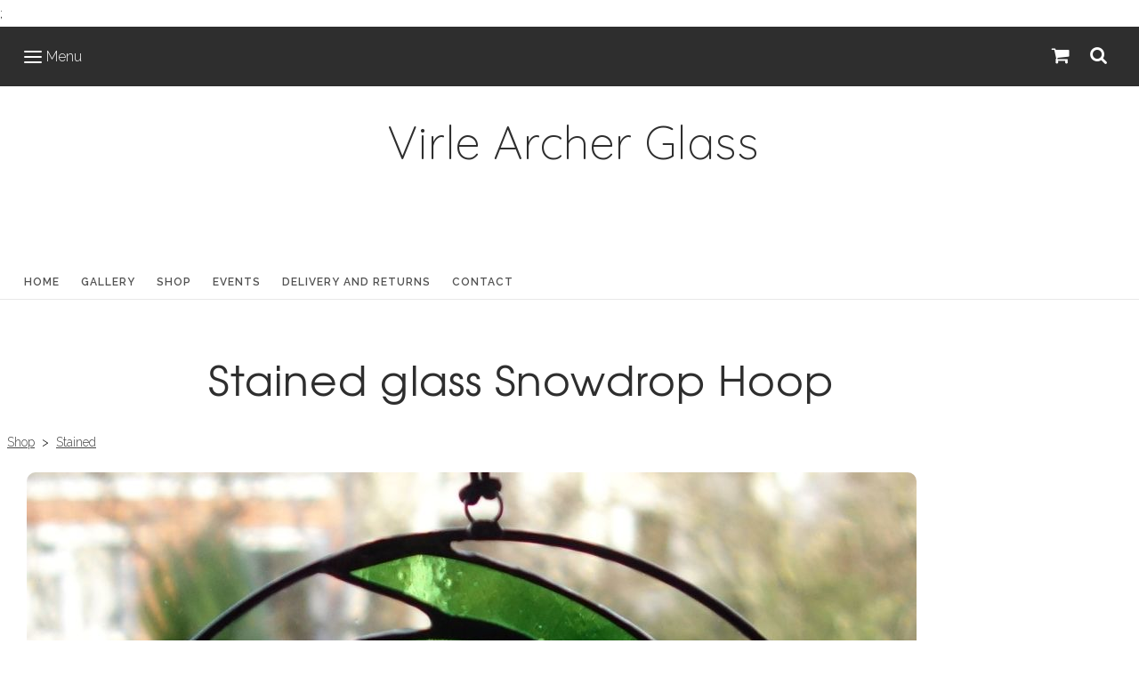

--- FILE ---
content_type: text/css;charset=utf-8
request_url: https://virlearcherglass.co.uk/palette.css?8bbeffb16a3bf7205c892f31d7890c39
body_size: 2426
content:
/** default Palette **/
:root {
	--colour-content_background-r: 255;
	--colour-content_background-g: 255;
	--colour-content_background-b: 255;
	--colour-content_background: #ffffff;
	--colour-alt_content_background-r: 46;
	--colour-alt_content_background-g: 46;
	--colour-alt_content_background-b: 46;
	--colour-alt_content_background: #2e2e2e;
	--colour-alternative_content_background-r: 255;
	--colour-alternative_content_background-g: 255;
	--colour-alternative_content_background-b: 255;
	--colour-alternative_content_background: #ffffff;
	--colour-alternative_content_background: color-mix(in srgb, var(--colour-content_background), #c9a899 30%);
	--colour-alt_alternative_content_background-r: 46;
	--colour-alt_alternative_content_background-g: 46;
	--colour-alt_alternative_content_background-b: 46;
	--colour-alt_alternative_content_background: #2e2e2e;
	--colour-alt_alternative_content_background: color-mix(in srgb, var(--colour-alt_content_background), #000000 20%);
	--colour-content_text-r: 0;
	--colour-content_text-g: 0;
	--colour-content_text-b: 0;
	--colour-content_text: #000000;
	--colour-alt_content_text-r: 153;
	--colour-alt_content_text-g: 153;
	--colour-alt_content_text-b: 153;
	--colour-alt_content_text: #999999;
	--colour-content_link-r: 68;
	--colour-content_link-g: 68;
	--colour-content_link-b: 68;
	--colour-content_link: #444444;
	--colour-alt_content_link-r: 255;
	--colour-alt_content_link-g: 255;
	--colour-alt_content_link-b: 255;
	--colour-alt_content_link: #ffffff;
	--colour-content_heading-r: 46;
	--colour-content_heading-g: 46;
	--colour-content_heading-b: 46;
	--colour-content_heading: #2e2e2e;
	--colour-alt_content_heading-r: 255;
	--colour-alt_content_heading-g: 255;
	--colour-alt_content_heading-b: 255;
	--colour-alt_content_heading: #ffffff;
	--colour-accent-r: 255;
	--colour-accent-g: 255;
	--colour-accent-b: 255;
	--colour-accent: #ffffff;
	--colour-alt_accent-r: 201;
	--colour-alt_accent-g: 168;
	--colour-alt_accent-b: 153;
	--colour-alt_accent: #c9a899;
	--colour-card_background-r: var(--colour-accent-r, 255);
	--colour-card_background-g: var(--colour-accent-g, 255);
	--colour-card_background-b: var(--colour-accent-b, 255);
	--colour-card_background: var(--colour-accent, #ffffff);
	--colour-alt_card_background-r: 46;
	--colour-alt_card_background-g: 46;
	--colour-alt_card_background-b: 46;
	--colour-alt_card_background: #2e2e2e;
	--colour-alt_card_background: color-mix(in srgb, var(--colour-alt_content_background), #ffffff 10%);
	--colour-card_text-r: 46;
	--colour-card_text-g: 46;
	--colour-card_text-b: 46;
	--colour-card_text: #2e2e2e;
	--colour-alt_card_text-r: var(--colour-alt_content_heading-r, 255);
	--colour-alt_card_text-g: var(--colour-alt_content_heading-g, 255);
	--colour-alt_card_text-b: var(--colour-alt_content_heading-b, 255);
	--colour-alt_card_text: var(--colour-alt_content_heading, #ffffff);
	--colour-card_heading-r: var(--colour-content_heading-r, 46);
	--colour-card_heading-g: var(--colour-content_heading-g, 46);
	--colour-card_heading-b: var(--colour-content_heading-b, 46);
	--colour-card_heading: var(--colour-content_heading, #2e2e2e);
	--colour-alt_card_heading-r: var(--colour-alt_content_heading-r, 255);
	--colour-alt_card_heading-g: var(--colour-alt_content_heading-g, 255);
	--colour-alt_card_heading-b: var(--colour-alt_content_heading-b, 255);
	--colour-alt_card_heading: var(--colour-alt_content_heading, #ffffff);
	--colour-card_link-r: var(--colour-content_link-r, 68);
	--colour-card_link-g: var(--colour-content_link-g, 68);
	--colour-card_link-b: var(--colour-content_link-b, 68);
	--colour-card_link: var(--colour-content_link, #444444);
	--colour-alt_card_link-r: var(--colour-alt_content_link-r, 255);
	--colour-alt_card_link-g: var(--colour-alt_content_link-g, 255);
	--colour-alt_card_link-b: var(--colour-alt_content_link-b, 255);
	--colour-alt_card_link: var(--colour-alt_content_link, #ffffff);
	--colour-border-r: 255;
	--colour-border-g: 255;
	--colour-border-b: 255;
	--colour-border: #ffffff;
	--colour-border: color-mix(in srgb, var(--colour-card_background), #000000 10%);
	--colour-alt_border-r: var(--colour-alt_card_background-r, 46);
	--colour-alt_border-g: var(--colour-alt_card_background-g, 46);
	--colour-alt_border-b: var(--colour-alt_card_background-b, 46);
	--colour-alt_border: var(--colour-alt_card_background, #2e2e2e);
	--colour-primary_button_background-r: var(--colour-content_heading-r, 46);
	--colour-primary_button_background-g: var(--colour-content_heading-g, 46);
	--colour-primary_button_background-b: var(--colour-content_heading-b, 46);
	--colour-primary_button_background: var(--colour-content_heading, #2e2e2e);
	--colour-alt_primary_button_background-r: 201;
	--colour-alt_primary_button_background-g: 168;
	--colour-alt_primary_button_background-b: 153;
	--colour-alt_primary_button_background: #c9a899;
	--colour-alt_primary_button_background: color-mix(in srgb, var(--colour-alt_accent), #ffffff 40%);
	--colour-primary_button_text-r: var(--colour-content_background-r, 255);
	--colour-primary_button_text-g: var(--colour-content_background-g, 255);
	--colour-primary_button_text-b: var(--colour-content_background-b, 255);
	--colour-primary_button_text: var(--colour-content_background, #ffffff);
	--colour-alt_primary_button_text-r: var(--colour-alt_content_background-r, 46);
	--colour-alt_primary_button_text-g: var(--colour-alt_content_background-g, 46);
	--colour-alt_primary_button_text-b: var(--colour-alt_content_background-b, 46);
	--colour-alt_primary_button_text: var(--colour-alt_content_background, #2e2e2e);
	--colour-secondary_button_background-r: var(--colour-content_link-r, 68);
	--colour-secondary_button_background-g: var(--colour-content_link-g, 68);
	--colour-secondary_button_background-b: var(--colour-content_link-b, 68);
	--colour-secondary_button_background: var(--colour-content_link, #444444);
	--colour-alt_secondary_button_background-r: var(--colour-alt_accent-r, 201);
	--colour-alt_secondary_button_background-g: var(--colour-alt_accent-g, 168);
	--colour-alt_secondary_button_background-b: var(--colour-alt_accent-b, 153);
	--colour-alt_secondary_button_background: var(--colour-alt_accent, #c9a899);
	--colour-secondary_button_text-r: var(--colour-primary_button_text-r, 255);
	--colour-secondary_button_text-g: var(--colour-primary_button_text-g, 255);
	--colour-secondary_button_text-b: var(--colour-primary_button_text-b, 255);
	--colour-secondary_button_text: var(--colour-primary_button_text, #ffffff);
	--colour-alt_secondary_button_text-r: var(--colour-alt_content_link-r, 255);
	--colour-alt_secondary_button_text-g: var(--colour-alt_content_link-g, 255);
	--colour-alt_secondary_button_text-b: var(--colour-alt_content_link-b, 255);
	--colour-alt_secondary_button_text: var(--colour-alt_content_link, #ffffff);
	--colour-tertiary_button_outline-r: var(--colour-secondary_button_background-r, 68);
	--colour-tertiary_button_outline-g: var(--colour-secondary_button_background-g, 68);
	--colour-tertiary_button_outline-b: var(--colour-secondary_button_background-b, 68);
	--colour-tertiary_button_outline: var(--colour-secondary_button_background, #444444);
	--colour-alt_tertiary_button_outline-r: var(--colour-alt_secondary_button_background-r, 201);
	--colour-alt_tertiary_button_outline-g: var(--colour-alt_secondary_button_background-g, 168);
	--colour-alt_tertiary_button_outline-b: var(--colour-alt_secondary_button_background-b, 153);
	--colour-alt_tertiary_button_outline: var(--colour-alt_secondary_button_background, #c9a899);
	--colour-tertiary_button_text-r: var(--colour-primary_button_background-r, 46);
	--colour-tertiary_button_text-g: var(--colour-primary_button_background-g, 46);
	--colour-tertiary_button_text-b: var(--colour-primary_button_background-b, 46);
	--colour-tertiary_button_text: var(--colour-primary_button_background, #2e2e2e);
	--colour-alt_tertiary_button_text-r: var(--colour-alt_secondary_button_text-r, 255);
	--colour-alt_tertiary_button_text-g: var(--colour-alt_secondary_button_text-g, 255);
	--colour-alt_tertiary_button_text-b: var(--colour-alt_secondary_button_text-b, 255);
	--colour-alt_tertiary_button_text: var(--colour-alt_secondary_button_text, #ffffff);
	--colour-content_icon-r: var(--colour-content_link-r, 68);
	--colour-content_icon-g: var(--colour-content_link-g, 68);
	--colour-content_icon-b: var(--colour-content_link-b, 68);
	--colour-content_icon: var(--colour-content_link, #444444);
	--colour-alt_content_icon-r: var(--colour-alt_content_heading-r, 255);
	--colour-alt_content_icon-g: var(--colour-alt_content_heading-g, 255);
	--colour-alt_content_icon-b: var(--colour-alt_content_heading-b, 255);
	--colour-alt_content_icon: var(--colour-alt_content_heading, #ffffff);
	--colour-content__form_background-r: var(--colour-content_background-r, 255);
	--colour-content__form_background-g: var(--colour-content_background-g, 255);
	--colour-content__form_background-b: var(--colour-content_background-b, 255);
	--colour-content__form_background: var(--colour-content_background, #ffffff);
	--colour-alt_content__form_background-r: var(--colour-content_background-r, 255);
	--colour-alt_content__form_background-g: var(--colour-content_background-g, 255);
	--colour-alt_content__form_background-b: var(--colour-content_background-b, 255);
	--colour-alt_content__form_background: var(--colour-content_background, #ffffff);
	--colour-content__form_text-r: 46;
	--colour-content__form_text-g: 46;
	--colour-content__form_text-b: 46;
	--colour-content__form_text: #2e2e2e;
	--colour-alt_content__form_text-r: var(--colour-content_text-r, 0);
	--colour-alt_content__form_text-g: var(--colour-content_text-g, 0);
	--colour-alt_content__form_text-b: var(--colour-content_text-b, 0);
	--colour-alt_content__form_text: var(--colour-content_text, #000000);
	--colour-accent_best_text-r: 0;
	--colour-accent_best_text-g: 0;
	--colour-accent_best_text-b: 0;
	--colour-accent_best_text: #000000;
	--colour-accent_best_text: oklch(from var(--colour-accent) clamp(0, (l / 0.7 - 1) * -infinity, 1) 0 h);
	--colour-header__accent_icon-r: var(--colour-header__accent_text-r, 255);
	--colour-header__accent_icon-g: var(--colour-header__accent_text-g, 255);
	--colour-header__accent_icon-b: var(--colour-header__accent_text-b, 255);
	--colour-header__accent_icon: var(--colour-header__accent_text, #ffffff);
	--colour-footer__accent_background-r: var(--colour-alternative_content_background-r, 255);
	--colour-footer__accent_background-g: var(--colour-alternative_content_background-g, 255);
	--colour-footer__accent_background-b: var(--colour-alternative_content_background-b, 255);
	--colour-footer__accent_background: var(--colour-alternative_content_background, #ffffff);
	--colour-footer__accent_text-r: var(--colour-footer__text-r, 82);
	--colour-footer__accent_text-g: var(--colour-footer__text-g, 82);
	--colour-footer__accent_text-b: var(--colour-footer__text-b, 82);
	--colour-footer__accent_text: var(--colour-footer__text, #525252);
	--colour-header__background-r: var(--colour-content_background-r, 255);
	--colour-header__background-g: var(--colour-content_background-g, 255);
	--colour-header__background-b: var(--colour-content_background-b, 255);
	--colour-header__background: var(--colour-content_background, #ffffff);
	--colour-header__dropdown_background-r: var(--colour-content_background-r, 255);
	--colour-header__dropdown_background-g: var(--colour-content_background-g, 255);
	--colour-header__dropdown_background-b: var(--colour-content_background-b, 255);
	--colour-header__dropdown_background: var(--colour-content_background, #ffffff);
	--colour-header__menu_text-r: 82;
	--colour-header__menu_text-g: 82;
	--colour-header__menu_text-b: 82;
	--colour-header__menu_text: #525252;
	--colour-header__logo_text-r: var(--colour-content_heading-r, 46);
	--colour-header__logo_text-g: var(--colour-content_heading-g, 46);
	--colour-header__logo_text-b: var(--colour-content_heading-b, 46);
	--colour-header__logo_text: var(--colour-content_heading, #2e2e2e);
	--colour-footer__background-r: 46;
	--colour-footer__background-g: 46;
	--colour-footer__background-b: 46;
	--colour-footer__background: #2e2e2e;
	--colour-footer__text-r: var(--colour-footer__heading-r, 82);
	--colour-footer__text-g: var(--colour-footer__heading-g, 82);
	--colour-footer__text-b: var(--colour-footer__heading-b, 82);
	--colour-footer__text: var(--colour-footer__heading, #525252);
	--colour-footer__icon-r: var(--colour-content_link-r, 68);
	--colour-footer__icon-g: var(--colour-content_link-g, 68);
	--colour-footer__icon-b: var(--colour-content_link-b, 68);
	--colour-footer__icon: var(--colour-content_link, #444444);
	--colour-footer__heading-r: var(--colour-header__menu_text-r, 82);
	--colour-footer__heading-g: var(--colour-header__menu_text-g, 82);
	--colour-footer__heading-b: var(--colour-header__menu_text-b, 82);
	--colour-footer__heading: var(--colour-header__menu_text, #525252);
	--colour-header__border-r: 232;
	--colour-header__border-g: 232;
	--colour-header__border-b: 232;
	--colour-header__border: #e8e8e8;
	--colour-header__icon-r: var(--colour-header__menu_text-r, 82);
	--colour-header__icon-g: var(--colour-header__menu_text-g, 82);
	--colour-header__icon-b: var(--colour-header__menu_text-b, 82);
	--colour-header__icon: var(--colour-header__menu_text, #525252);
	--colour-header__dropdown_text-r: var(--colour-content_text-r, 0);
	--colour-header__dropdown_text-g: var(--colour-content_text-g, 0);
	--colour-header__dropdown_text-b: var(--colour-content_text-b, 0);
	--colour-header__dropdown_text: var(--colour-content_text, #000000);
	--colour-footer__border-r: var(--colour-footer__background-r, 46);
	--colour-footer__border-g: var(--colour-footer__background-g, 46);
	--colour-footer__border-b: var(--colour-footer__background-b, 46);
	--colour-footer__border: var(--colour-footer__background, #2e2e2e);
	--colour-header__accent_background-r: 46;
	--colour-header__accent_background-g: 46;
	--colour-header__accent_background-b: 46;
	--colour-header__accent_background: #2e2e2e;
	--colour-header__accent_text-r: 255;
	--colour-header__accent_text-g: 255;
	--colour-header__accent_text-b: 255;
	--colour-header__accent_text: #ffffff;
	--colour-header__dropdown_border-r: 232;
	--colour-header__dropdown_border-g: 232;
	--colour-header__dropdown_border-b: 232;
	--colour-header__dropdown_border: #e8e8e8;
	--colour-content_text_muted-r: 0;
	--colour-content_text_muted-g: 0;
	--colour-content_text_muted-b: 0;
	--colour-content_text_muted: #000000;
	--colour-content_text_muted: oklch(from var(--colour-content_text) calc(l + 0.2) c h);
	--colour-border_best_text-r: 0;
	--colour-border_best_text-g: 0;
	--colour-border_best_text-b: 0;
	--colour-border_best_text: #000000;
	--colour-border_best_text: oklch(from var(--colour-border) clamp(0, (l / 0.7 - 1) * -infinity, 1) 0 h);
	@supports (color: contrast-color(red)) {
		--colour-border_best_text: contrast-color(var(--colour-border));
	}

}

/** contrast Palette **/
.palette-contrast {
	--colour-content_background-r: var(--colour-alt_content_background-r);
	--colour-content_background-g: var(--colour-alt_content_background-g);
	--colour-content_background-b: var(--colour-alt_content_background-b);
	--colour-content_background: var(--colour-alt_content_background);
	--colour-alternative_content_background-r: var(--colour-alt_alternative_content_background-r);
	--colour-alternative_content_background-g: var(--colour-alt_alternative_content_background-g);
	--colour-alternative_content_background-b: var(--colour-alt_alternative_content_background-b);
	--colour-alternative_content_background: var(--colour-alt_alternative_content_background);
	--colour-content_text-r: var(--colour-alt_content_text-r);
	--colour-content_text-g: var(--colour-alt_content_text-g);
	--colour-content_text-b: var(--colour-alt_content_text-b);
	--colour-content_text: var(--colour-alt_content_text);
	--colour-content_link-r: var(--colour-alt_content_link-r);
	--colour-content_link-g: var(--colour-alt_content_link-g);
	--colour-content_link-b: var(--colour-alt_content_link-b);
	--colour-content_link: var(--colour-alt_content_link);
	--colour-content_heading-r: var(--colour-alt_content_heading-r);
	--colour-content_heading-g: var(--colour-alt_content_heading-g);
	--colour-content_heading-b: var(--colour-alt_content_heading-b);
	--colour-content_heading: var(--colour-alt_content_heading);
	--colour-accent-r: var(--colour-alt_accent-r);
	--colour-accent-g: var(--colour-alt_accent-g);
	--colour-accent-b: var(--colour-alt_accent-b);
	--colour-accent: var(--colour-alt_accent);
	--colour-card_background-r: var(--colour-alt_card_background-r);
	--colour-card_background-g: var(--colour-alt_card_background-g);
	--colour-card_background-b: var(--colour-alt_card_background-b);
	--colour-card_background: var(--colour-alt_card_background);
	--colour-card_text-r: var(--colour-alt_card_text-r);
	--colour-card_text-g: var(--colour-alt_card_text-g);
	--colour-card_text-b: var(--colour-alt_card_text-b);
	--colour-card_text: var(--colour-alt_card_text);
	--colour-card_heading-r: var(--colour-alt_card_heading-r);
	--colour-card_heading-g: var(--colour-alt_card_heading-g);
	--colour-card_heading-b: var(--colour-alt_card_heading-b);
	--colour-card_heading: var(--colour-alt_card_heading);
	--colour-card_link-r: var(--colour-alt_card_link-r);
	--colour-card_link-g: var(--colour-alt_card_link-g);
	--colour-card_link-b: var(--colour-alt_card_link-b);
	--colour-card_link: var(--colour-alt_card_link);
	--colour-border-r: var(--colour-alt_border-r);
	--colour-border-g: var(--colour-alt_border-g);
	--colour-border-b: var(--colour-alt_border-b);
	--colour-border: var(--colour-alt_border);
	--colour-primary_button_background-r: var(--colour-alt_primary_button_background-r);
	--colour-primary_button_background-g: var(--colour-alt_primary_button_background-g);
	--colour-primary_button_background-b: var(--colour-alt_primary_button_background-b);
	--colour-primary_button_background: var(--colour-alt_primary_button_background);
	--colour-primary_button_text-r: var(--colour-alt_primary_button_text-r);
	--colour-primary_button_text-g: var(--colour-alt_primary_button_text-g);
	--colour-primary_button_text-b: var(--colour-alt_primary_button_text-b);
	--colour-primary_button_text: var(--colour-alt_primary_button_text);
	--colour-secondary_button_background-r: var(--colour-alt_secondary_button_background-r);
	--colour-secondary_button_background-g: var(--colour-alt_secondary_button_background-g);
	--colour-secondary_button_background-b: var(--colour-alt_secondary_button_background-b);
	--colour-secondary_button_background: var(--colour-alt_secondary_button_background);
	--colour-secondary_button_text-r: var(--colour-alt_secondary_button_text-r);
	--colour-secondary_button_text-g: var(--colour-alt_secondary_button_text-g);
	--colour-secondary_button_text-b: var(--colour-alt_secondary_button_text-b);
	--colour-secondary_button_text: var(--colour-alt_secondary_button_text);
	--colour-tertiary_button_outline-r: var(--colour-alt_tertiary_button_outline-r);
	--colour-tertiary_button_outline-g: var(--colour-alt_tertiary_button_outline-g);
	--colour-tertiary_button_outline-b: var(--colour-alt_tertiary_button_outline-b);
	--colour-tertiary_button_outline: var(--colour-alt_tertiary_button_outline);
	--colour-tertiary_button_text-r: var(--colour-alt_tertiary_button_text-r);
	--colour-tertiary_button_text-g: var(--colour-alt_tertiary_button_text-g);
	--colour-tertiary_button_text-b: var(--colour-alt_tertiary_button_text-b);
	--colour-tertiary_button_text: var(--colour-alt_tertiary_button_text);
	--colour-content_icon-r: var(--colour-alt_content_icon-r);
	--colour-content_icon-g: var(--colour-alt_content_icon-g);
	--colour-content_icon-b: var(--colour-alt_content_icon-b);
	--colour-content_icon: var(--colour-alt_content_icon);
	--colour-content__form_background-r: var(--colour-alt_content__form_background-r);
	--colour-content__form_background-g: var(--colour-alt_content__form_background-g);
	--colour-content__form_background-b: var(--colour-alt_content__form_background-b);
	--colour-content__form_background: var(--colour-alt_content__form_background);
	--colour-content__form_text-r: var(--colour-alt_content__form_text-r);
	--colour-content__form_text-g: var(--colour-alt_content__form_text-g);
	--colour-content__form_text-b: var(--colour-alt_content__form_text-b);
	--colour-content__form_text: var(--colour-alt_content__form_text);
}

/* ---------------------------------
Misc
--------------------------------- */
.text-muted {
    color: var(--content_text_muted);
}

/* ---------------------------------
Incorporate header into first block
--------------------------------- */
.header--incorporated:not(.is-stuck):not(.is-hidden) .s-header__bar.s-header__bar--navigation {
	background-color: var(--colour-content_background);
}

.header--incorporated:not(.is-stuck):not(.is-hidden) .s-header__menu-toggle .hamburger,
.header--incorporated:not(.is-stuck):not(.is-hidden) a .icon,
.header--incorporated:not(.is-stuck):not(.is-hidden) .s-header__bar:not(.s-header__bar--navigation) .icon,
.header--incorporated:not(.is-stuck):not(.is-hidden) .s-header__bar a .icon,
.header--incorporated:not(.is-stuck):not(.is-hidden) .s-header__bar .icon a,
.header--incorporated:not(.is-stuck):not(.is-hidden) .sm-shop .sm-shop-toggle__icon {
	fill: var(--colour-content_heading);
	color: var(--colour-content_heading);
}

.header--incorporated:not(.is-stuck):not(.is-hidden) .s-header__bar,
.header--incorporated:not(.is-stuck):not(.is-hidden) .sm-shop a,
.header--incorporated:not(.is-stuck):not(.is-hidden) .logo--text {
	color: var(--colour-content_heading);
}

.header--incorporated:not(.is-stuck):not(.is-hidden) .sm-menu > li > a > .sub-arrow {
	border-color: var(--colour-content_heading) transparent transparent transparent;
}

.header--incorporated:not(.is-stuck):not(.is-hidden) .s-header__bar--border,
.header--incorporated:not(.is-stuck):not(.is-hidden) .s-navigation--border {
	border-color: var(--colour-border);
}

.header--incorporated:not(.is-stuck):not(.is-hidden) .s-header__item--tagline p {
	color: var(--colour-content_text);
}

.header--incorporated:not(.is-stuck):not(.is-hidden) .s-header__item--tagline .heading {
	color: var(--colour-content_text);
}

@media (min-width: 768px) {
	.header--incorporated:not(.is-stuck):not(.is-hidden) .sm-menu:not(.is-mobile-menu) a {
		color: var(--colour-content_heading);
	}
}

/* -----------------------------------------
Incorporate header (specific to new headers)
------------------------------------------ */
.header--incorporated:not(.is-stuck):not(.is-hidden) .b-header {
	color: var(--colour-content_text);
	border-color: var(--colour-border);
}

.header--incorporated:not(.is-stuck):not(.is-hidden) .b-header .logo,
.header--incorporated:not(.is-stuck):not(.is-hidden) .b-header .heading,
.header--incorporated:not(.is-stuck):not(.is-hidden) .b-header .subheading {
	color: var(--colour-content_heading);
}

.header--incorporated:not(.is-stuck):not(.is-hidden) .b-header .icon,
.header--incorporated:not(.is-stuck):not(.is-hidden) .b-header .icon::before,
.header--incorporated:not(.is-stuck):not(.is-hidden) .b-header .icon::after {
	color: var(--colour-content_icon);
}

.header--incorporated:not(.is-stuck):not(.is-hidden) .b-header .b-header__bar.is-solid,
.header--incorporated:not(.is-stuck):not(.is-hidden) .b-header .b-header__bar .b-header__bar-bg,
.header--incorporated:not(.is-stuck):not(.is-hidden) .b-header .b-header__menu-bar.is-solid,
.header--incorporated:not(.is-stuck):not(.is-hidden) .b-header .b-header__menu-bar .b-header__bar-bg {
	background-color: var(--colour-content_background);
}

.header--incorporated:not(.is-stuck):not(.is-hidden) .b-header .b-header__bar,
.header--incorporated:not(.is-stuck):not(.is-hidden) .b-header .b-header__bar::before,
.header--incorporated:not(.is-stuck):not(.is-hidden) .b-header .b-header__menu-bar,
.header--incorporated:not(.is-stuck):not(.is-hidden) .b-header .b-header__menu-bar::before {
	border-color: var(--colour-border);
}

/* ---------------------------------
Non content builder classes
--------------------------------- */
.card {
	background-color: var(--colour-card_background);
	color: var(--colour-card_text);
}

.card-heading-color {
	color: var(--colour-card_heading);
}

.card-text-color {
	color: var(--colour-card_text);
}

.card-link-color {
	color: var(--colour-card_link);
}

.card-link-fill {
	fill: var(--colour-card_link);
}

.border-color,
.border-color::before {
	border-color: var(--colour-border);
}

.accent-color {
	color: var(--colour-accent);
}

.accent-fill {
	fill: var(--colour-accent);
}

.heading-color {
	color: var(--colour-content_heading);
}

.heading-fill {
	fill: var(--colour-content_heading);
}

.link-color {
	color: var(--colour-content_link);
}

.text-color {
	color: var(--colour-content_text);
}


/* ---------------------------------
Buttons
--------------------------------- */
.btn--primary,
.button--primary {
	border-color: var(--colour-primary_button_background);
	background-color: var(--colour-primary_button_background);
	color: var(--colour-primary_button_text);
}

.btn--secondary,
.button--secondary {
	border-color: var(--colour-secondary_button_background);
	background-color: var(--colour-secondary_button_background);
	color: var(--colour-secondary_button_text);
}

.btn--tertiary,
.button--tertiary {
	border-color: var(--colour-tertiary_button_outline);
	color: var(--colour-tertiary_button_text);
}

.btn--primary.btn--loading::after,
.button--primary.button--loading::after {
	border-left-color: var(--colour-primary_button_text);
	border-bottom-color: var(--colour-primary_button_text);
}

.btn--secondary.btn--loading::after,
.button--secondary.button--loading::after {
	border-left-color: var(--colour-secondary_button_text);
	border-bottom-color: var(--colour-secondary_button_text);
}

.btn--tertiary.btn--loading::after,
.button--tertiary.button--loading::after {
	border-left-color: var(--colour-tertiary_button_text);
	border-bottom-color: var(--colour-tertiary_button_text);
}


/* ---------------------------------
Shop
--------------------------------- */
.shop-category .shop-search .button {
	border-color: var(--colour-border);
	background-color: var(--colour-content__form_background);
	color: var(--colour-content__form_text);
}

.shop-category .shop-quantity .shop-quantity__btn {
	border-color: var(--colour-border);
	background-color: var(--colour-border);
	color: var(--colour-border_best_text);
}


/* ---------------------------------
Modals
--------------------------------- */
.modal .modal__container {
	background-color: var(--colour-content_background);
}

.modal .modal__title,
.modal .modal__close {
	color: var(--colour-content_heading);
}

.modal .modal__content {
	color: var(--colour-content_text);
}


/* ---------------------------------
Livesites (Shop, Checkout, Accounts, etc)
--------------------------------- */
.text-input,
.dropdown-select,
.checkbox-input,
.radio-input,
.form-fields--radio-list .form-fields__field,
.text-panel,
.faux-dropdown-select {
	border-color: var(--colour-border);
	background-color: var(--colour-content__form_background);
	color: var(--colour-content__form_text);
}

.hr-text::after,
.hr-text::before {
	background-color: var(--colour-border);
}

.text-input::placeholder {
	color: var(--colour-content_text);
}

.checkbox-input:checked,
.radio-input:checked {
	border-color: var(--colour-primary_button_background);
	background-color: var(--colour-primary_button_background);
}

.radio-input:after,
.checkbox-input:after,
.order-summary__button .btn::after {
	background-color: var(--colour-primary_button_text);
}

.loader:before {
	border-color: var(--colour-border);
	border-top-color: var(--colour-card_link);
}
